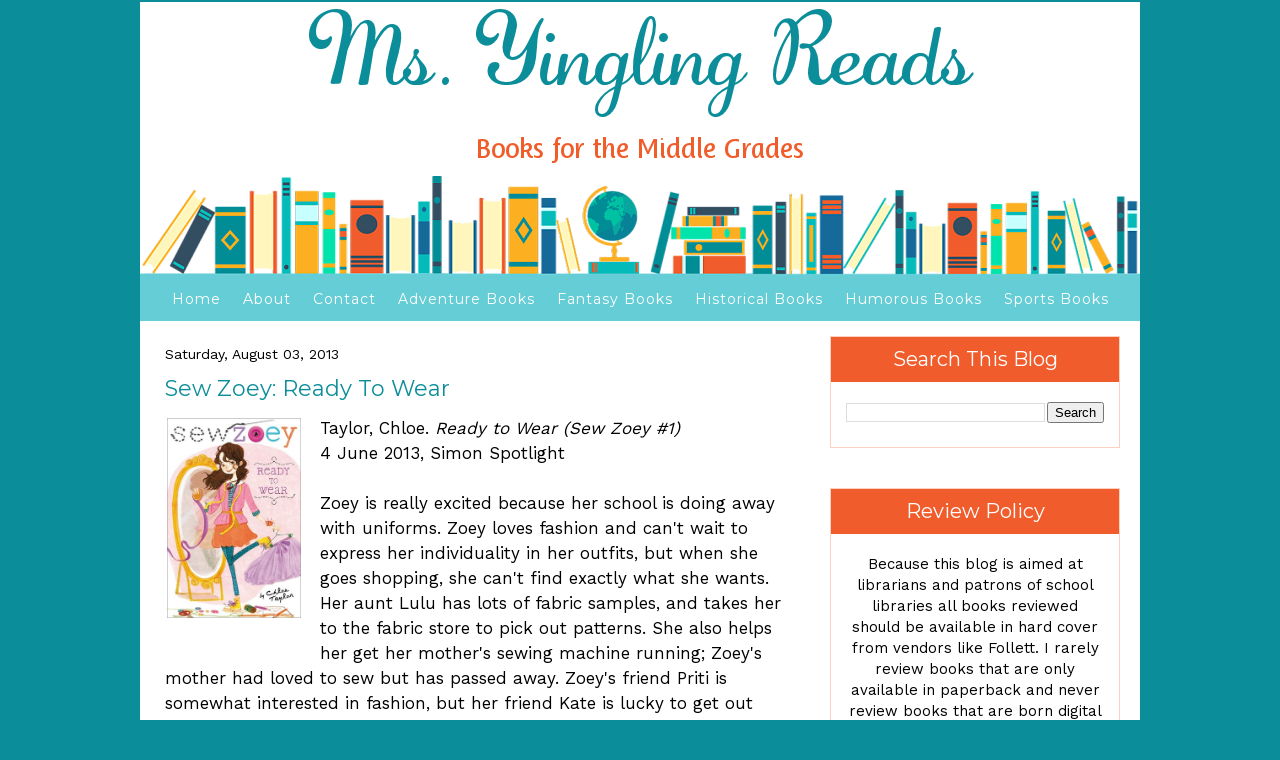

--- FILE ---
content_type: text/javascript; charset=utf-8
request_url: https://www.goodreads.com/review/grid_widget/2636606.To-read%20book%20montage?cover_size=small&hide_link=&hide_title=&num_books=100&order=a&shelf=to-read&sort=date_pub&widget_id=1388749119
body_size: 5511
content:
  var widget_code = '    <h2>\n      <a style=\"text-decoration: none;\" rel=\"nofollow\" href=\"https://www.goodreads.com/review/list/2636606-ms-yingling?shelf=to-read&amp;utm_medium=api&amp;utm_source=grid_widget\">To-read book montage<\/a>\n    <\/h2>\n  <div class=\"gr_grid_container\">\n    <div class=\"gr_grid_book_container\"><a title=\"Ghost of the Harvest\" rel=\"nofollow\" href=\"https://www.goodreads.com/review/show/6781619713?utm_medium=api&amp;utm_source=grid_widget\"><img alt=\"Ghost of the Harvest\" border=\"0\" src=\"https://i.gr-assets.com/images/S/compressed.photo.goodreads.com/books/1718924448l/210563336._SX50_.jpg\" /><\/a><\/div>\n    <div class=\"gr_grid_book_container\"><a title=\"Die Entführung (Bodyguard Reloaded, #1)\" rel=\"nofollow\" href=\"https://www.goodreads.com/review/show/6840583962?utm_medium=api&amp;utm_source=grid_widget\"><img alt=\"Die Entführung\" border=\"0\" src=\"https://i.gr-assets.com/images/S/compressed.photo.goodreads.com/books/1714290015l/201466522._SY75_.jpg\" /><\/a><\/div>\n    <div class=\"gr_grid_book_container\"><a title=\"Girl from the Ashes\" rel=\"nofollow\" href=\"https://www.goodreads.com/review/show/6841691450?utm_medium=api&amp;utm_source=grid_widget\"><img alt=\"Girl from the Ashes\" border=\"0\" src=\"https://i.gr-assets.com/images/S/compressed.photo.goodreads.com/books/1725326737l/216879704._SY75_.jpg\" /><\/a><\/div>\n    <div class=\"gr_grid_book_container\"><a title=\"Finders Keepers (Eek!)\" rel=\"nofollow\" href=\"https://www.goodreads.com/review/show/6971170640?utm_medium=api&amp;utm_source=grid_widget\"><img alt=\"Finders Keepers\" border=\"0\" src=\"https://i.gr-assets.com/images/S/compressed.photo.goodreads.com/books/1729707911l/215057218._SY75_.jpg\" /><\/a><\/div>\n    <div class=\"gr_grid_book_container\"><a title=\"Keynan Masters and the Remixed Monster (Keynan Masters #2)\" rel=\"nofollow\" href=\"https://www.goodreads.com/review/show/7234144696?utm_medium=api&amp;utm_source=grid_widget\"><img alt=\"Keynan Masters and the Remixed Monster\" border=\"0\" src=\"https://i.gr-assets.com/images/S/compressed.photo.goodreads.com/books/1735865884l/213861229._SY75_.jpg\" /><\/a><\/div>\n    <div class=\"gr_grid_book_container\"><a title=\"Roll for Danger: The Cursed Catacombs\" rel=\"nofollow\" href=\"https://www.goodreads.com/review/show/7276952047?utm_medium=api&amp;utm_source=grid_widget\"><img alt=\"Roll for Danger: The Cursed Catacombs\" border=\"0\" src=\"https://i.gr-assets.com/images/S/compressed.photo.goodreads.com/books/1738364699l/220689477._SY75_.jpg\" /><\/a><\/div>\n    <div class=\"gr_grid_book_container\"><a title=\"Bad Boy: A Graphic Memoir\" rel=\"nofollow\" href=\"https://www.goodreads.com/review/show/7551541467?utm_medium=api&amp;utm_source=grid_widget\"><img alt=\"Bad Boy: A Graphic Memoir\" border=\"0\" src=\"https://i.gr-assets.com/images/S/compressed.photo.goodreads.com/books/1740829542l/223097521._SX50_.jpg\" /><\/a><\/div>\n    <div class=\"gr_grid_book_container\"><a title=\"My Name Is Samim\" rel=\"nofollow\" href=\"https://www.goodreads.com/review/show/7556158364?utm_medium=api&amp;utm_source=grid_widget\"><img alt=\"My Name Is Samim\" border=\"0\" src=\"https://i.gr-assets.com/images/S/compressed.photo.goodreads.com/books/1736391518l/223403779._SY75_.jpg\" /><\/a><\/div>\n    <div class=\"gr_grid_book_container\"><a title=\"The Unlikely Tale of Chase and Finnegan\" rel=\"nofollow\" href=\"https://www.goodreads.com/review/show/7574700885?utm_medium=api&amp;utm_source=grid_widget\"><img alt=\"The Unlikely Tale of Chase and Finnegan\" border=\"0\" src=\"https://i.gr-assets.com/images/S/compressed.photo.goodreads.com/books/1747431359l/228020705._SY75_.jpg\" /><\/a><\/div>\n    <div class=\"gr_grid_book_container\"><a title=\"The Eyes, the Fire &amp; the Avalanche Kingdom: The Follow-Up to the Newbery Medal Winner The Eyes &amp; the Impossible\" rel=\"nofollow\" href=\"https://www.goodreads.com/review/show/7584972732?utm_medium=api&amp;utm_source=grid_widget\"><img alt=\"The Eyes, the Fire &amp; the Avalanche Kingdom: The Follow-Up to the Newbery Medal Winner The Eyes &amp; the Impossible\" border=\"0\" src=\"https://i.gr-assets.com/images/S/compressed.photo.goodreads.com/books/1745031021l/229269152._SX50_.jpg\" /><\/a><\/div>\n    <div class=\"gr_grid_book_container\"><a title=\"Asterwood\" rel=\"nofollow\" href=\"https://www.goodreads.com/review/show/7584974575?utm_medium=api&amp;utm_source=grid_widget\"><img alt=\"Asterwood\" border=\"0\" src=\"https://i.gr-assets.com/images/S/compressed.photo.goodreads.com/books/1748022698l/230767334._SY75_.jpg\" /><\/a><\/div>\n    <div class=\"gr_grid_book_container\"><a title=\"Double Crossed: The WWII Spies Who Saved D-Day\" rel=\"nofollow\" href=\"https://www.goodreads.com/review/show/7607471305?utm_medium=api&amp;utm_source=grid_widget\"><img alt=\"Double Crossed: The WWII Spies Who Saved D-Day\" border=\"0\" src=\"https://i.gr-assets.com/images/S/compressed.photo.goodreads.com/books/1747443791l/228342260._SY75_.jpg\" /><\/a><\/div>\n    <div class=\"gr_grid_book_container\"><a title=\"Gone Viral\" rel=\"nofollow\" href=\"https://www.goodreads.com/review/show/7638422552?utm_medium=api&amp;utm_source=grid_widget\"><img alt=\"Gone Viral\" border=\"0\" src=\"https://i.gr-assets.com/images/S/compressed.photo.goodreads.com/books/1749416863l/218432651._SY75_.jpg\" /><\/a><\/div>\n    <div class=\"gr_grid_book_container\"><a title=\"After My Brother Sam (sequel to My Brother Sam Is Dead)\" rel=\"nofollow\" href=\"https://www.goodreads.com/review/show/7668380422?utm_medium=api&amp;utm_source=grid_widget\"><img alt=\"After My Brother Sam\" border=\"0\" src=\"https://i.gr-assets.com/images/S/compressed.photo.goodreads.com/books/1742953647l/216879680._SY75_.jpg\" /><\/a><\/div>\n    <div class=\"gr_grid_book_container\"><a title=\"Breakout\" rel=\"nofollow\" href=\"https://www.goodreads.com/review/show/7680515565?utm_medium=api&amp;utm_source=grid_widget\"><img alt=\"Breakout\" border=\"0\" src=\"https://i.gr-assets.com/images/S/compressed.photo.goodreads.com/books/1730309301l/221032788._SY75_.jpg\" /><\/a><\/div>\n    <div class=\"gr_grid_book_container\"><a title=\"The Queen\'s Granddaughter\" rel=\"nofollow\" href=\"https://www.goodreads.com/review/show/7680518764?utm_medium=api&amp;utm_source=grid_widget\"><img alt=\"The Queen\'s Granddaughter\" border=\"0\" src=\"https://i.gr-assets.com/images/S/compressed.photo.goodreads.com/books/1744242066l/228342342._SY75_.jpg\" /><\/a><\/div>\n    <div class=\"gr_grid_book_container\"><a title=\"The Blue Dress\" rel=\"nofollow\" href=\"https://www.goodreads.com/review/show/7680519595?utm_medium=api&amp;utm_source=grid_widget\"><img alt=\"The Blue Dress\" border=\"0\" src=\"https://i.gr-assets.com/images/S/compressed.photo.goodreads.com/books/1746914982l/228342223._SY75_.jpg\" /><\/a><\/div>\n    <div class=\"gr_grid_book_container\"><a title=\"The Magic of Someday Soon\" rel=\"nofollow\" href=\"https://www.goodreads.com/review/show/7680520319?utm_medium=api&amp;utm_source=grid_widget\"><img alt=\"The Magic of Someday Soon\" border=\"0\" src=\"https://i.gr-assets.com/images/S/compressed.photo.goodreads.com/books/1746501678l/228342371._SY75_.jpg\" /><\/a><\/div>\n    <div class=\"gr_grid_book_container\"><a title=\"The Greenies (The Greenies #1)\" rel=\"nofollow\" href=\"https://www.goodreads.com/review/show/7680528810?utm_medium=api&amp;utm_source=grid_widget\"><img alt=\"The Greenies\" border=\"0\" src=\"https://i.gr-assets.com/images/S/compressed.photo.goodreads.com/books/1749600082l/228342235._SX50_.jpg\" /><\/a><\/div>\n    <div class=\"gr_grid_book_container\"><a title=\"Here Lies a Ghost\" rel=\"nofollow\" href=\"https://www.goodreads.com/review/show/7684766897?utm_medium=api&amp;utm_source=grid_widget\"><img alt=\"Here Lies a Ghost\" border=\"0\" src=\"https://i.gr-assets.com/images/S/compressed.photo.goodreads.com/books/1749863753l/230612445._SY75_.jpg\" /><\/a><\/div>\n    <div class=\"gr_grid_book_container\"><a title=\"Still Alive (Kidnapped From Ukraine #3)\" rel=\"nofollow\" href=\"https://www.goodreads.com/review/show/7692479548?utm_medium=api&amp;utm_source=grid_widget\"><img alt=\"Still Alive\" border=\"0\" src=\"https://i.gr-assets.com/images/S/compressed.photo.goodreads.com/books/1747416028l/230612603._SX50_.jpg\" /><\/a><\/div>\n    <div class=\"gr_grid_book_container\"><a title=\"Fun in the Sun (Spotlight Sprinkles)\" rel=\"nofollow\" href=\"https://www.goodreads.com/review/show/7696657553?utm_medium=api&amp;utm_source=grid_widget\"><img alt=\"Fun in the Sun\" border=\"0\" src=\"https://i.gr-assets.com/images/S/compressed.photo.goodreads.com/books/1749393999l/235992394._SX50_.jpg\" /><\/a><\/div>\n    <div class=\"gr_grid_book_container\"><a title=\"Cupcakes &amp; Camp (Mia in the Middle #1)\" rel=\"nofollow\" href=\"https://www.goodreads.com/review/show/7713996141?utm_medium=api&amp;utm_source=grid_widget\"><img alt=\"Cupcakes &amp; Camp\" border=\"0\" src=\"https://i.gr-assets.com/images/S/compressed.photo.goodreads.com/books/1749393973l/235992029._SX50_.jpg\" /><\/a><\/div>\n    <div class=\"gr_grid_book_container\"><a title=\"When Tomorrow Burns\" rel=\"nofollow\" href=\"https://www.goodreads.com/review/show/7714033593?utm_medium=api&amp;utm_source=grid_widget\"><img alt=\"When Tomorrow Burns\" border=\"0\" src=\"https://i.gr-assets.com/images/S/compressed.photo.goodreads.com/books/1749523622l/235699993._SY75_.jpg\" /><\/a><\/div>\n    <div class=\"gr_grid_book_container\"><a title=\"No Way Never Sisters\" rel=\"nofollow\" href=\"https://www.goodreads.com/review/show/7724109164?utm_medium=api&amp;utm_source=grid_widget\"><img alt=\"No Way Never Sisters\" border=\"0\" src=\"https://i.gr-assets.com/images/S/compressed.photo.goodreads.com/books/1749400629l/235993059._SX50_.jpg\" /><\/a><\/div>\n    <div class=\"gr_grid_book_container\"><a title=\"Queso, Just in Time\" rel=\"nofollow\" href=\"https://www.goodreads.com/review/show/7729489424?utm_medium=api&amp;utm_source=grid_widget\"><img alt=\"Queso, Just in Time\" border=\"0\" src=\"https://i.gr-assets.com/images/S/compressed.photo.goodreads.com/books/1749724153l/236081897._SY75_.jpg\" /><\/a><\/div>\n    <div class=\"gr_grid_book_container\"><a title=\"Running My Own Race\" rel=\"nofollow\" href=\"https://www.goodreads.com/review/show/7732484700?utm_medium=api&amp;utm_source=grid_widget\"><img alt=\"Running My Own Race\" border=\"0\" src=\"https://i.gr-assets.com/images/S/compressed.photo.goodreads.com/books/1744731576l/231427403._SY75_.jpg\" /><\/a><\/div>\n    <div class=\"gr_grid_book_container\"><a title=\"Nell O\'Dell Hates Quests\" rel=\"nofollow\" href=\"https://www.goodreads.com/review/show/7737823440?utm_medium=api&amp;utm_source=grid_widget\"><img alt=\"Nell O\'Dell Hates Quests\" border=\"0\" src=\"https://i.gr-assets.com/images/S/compressed.photo.goodreads.com/books/1751989665l/238226636._SX50_.jpg\" /><\/a><\/div>\n    <div class=\"gr_grid_book_container\"><a title=\"Auntie Q\'s Golden Claws Nail Salon\" rel=\"nofollow\" href=\"https://www.goodreads.com/review/show/7737854243?utm_medium=api&amp;utm_source=grid_widget\"><img alt=\"Auntie Q\'s Golden Claws Nail Salon\" border=\"0\" src=\"https://i.gr-assets.com/images/S/compressed.photo.goodreads.com/books/1751021153l/228342338._SY75_.jpg\" /><\/a><\/div>\n    <div class=\"gr_grid_book_container\"><a title=\"Kid X (Boy 2.0 #2)\" rel=\"nofollow\" href=\"https://www.goodreads.com/review/show/7737854496?utm_medium=api&amp;utm_source=grid_widget\"><img alt=\"Kid X\" border=\"0\" src=\"https://i.gr-assets.com/images/S/compressed.photo.goodreads.com/books/1750283398l/235629892._SY75_.jpg\" /><\/a><\/div>\n    <div class=\"gr_grid_book_container\"><a title=\"Time for a Change (The Rhythm of Time #2)\" rel=\"nofollow\" href=\"https://www.goodreads.com/review/show/7737854574?utm_medium=api&amp;utm_source=grid_widget\"><img alt=\"Time for a Change\" border=\"0\" src=\"https://i.gr-assets.com/images/S/compressed.photo.goodreads.com/books/1747801070l/229244252._SX50_.jpg\" /><\/a><\/div>\n    <div class=\"gr_grid_book_container\"><a title=\"Crow\'s Revenge (Storm Singer #2)\" rel=\"nofollow\" href=\"https://www.goodreads.com/review/show/7737854792?utm_medium=api&amp;utm_source=grid_widget\"><img alt=\"Crow\'s Revenge\" border=\"0\" src=\"https://i.gr-assets.com/images/S/compressed.photo.goodreads.com/books/1749394025l/235992053._SY75_.jpg\" /><\/a><\/div>\n    <div class=\"gr_grid_book_container\"><a title=\"The Case of the Scarlet Snakebite\" rel=\"nofollow\" href=\"https://www.goodreads.com/review/show/7737854875?utm_medium=api&amp;utm_source=grid_widget\"><img alt=\"The Case of the Scarlet Snakebite\" border=\"0\" src=\"https://i.gr-assets.com/images/S/compressed.photo.goodreads.com/books/1749521972l/234943562._SY75_.jpg\" /><\/a><\/div>\n    <div class=\"gr_grid_book_container\"><a title=\"Glory Be\" rel=\"nofollow\" href=\"https://www.goodreads.com/review/show/7737855043?utm_medium=api&amp;utm_source=grid_widget\"><img alt=\"Glory Be\" border=\"0\" src=\"https://i.gr-assets.com/images/S/compressed.photo.goodreads.com/books/1749400629l/235992245._SY75_.jpg\" /><\/a><\/div>\n    <div class=\"gr_grid_book_container\"><a title=\"Landslide\" rel=\"nofollow\" href=\"https://www.goodreads.com/review/show/7737855367?utm_medium=api&amp;utm_source=grid_widget\"><img alt=\"Landslide\" border=\"0\" src=\"https://i.gr-assets.com/images/S/compressed.photo.goodreads.com/books/1749613438l/236116709._SY75_.jpg\" /><\/a><\/div>\n    <div class=\"gr_grid_book_container\"><a title=\"Olivia Gray Will Not Fade Away\" rel=\"nofollow\" href=\"https://www.goodreads.com/review/show/7737855774?utm_medium=api&amp;utm_source=grid_widget\"><img alt=\"Olivia Gray Will Not Fade Away\" border=\"0\" src=\"https://i.gr-assets.com/images/S/compressed.photo.goodreads.com/books/1749400629l/235992478._SY75_.jpg\" /><\/a><\/div>\n    <div class=\"gr_grid_book_container\"><a title=\"Reach\" rel=\"nofollow\" href=\"https://www.goodreads.com/review/show/7737856083?utm_medium=api&amp;utm_source=grid_widget\"><img alt=\"Reach\" border=\"0\" src=\"https://i.gr-assets.com/images/S/compressed.photo.goodreads.com/books/1746764146l/232206219._SY75_.jpg\" /><\/a><\/div>\n    <div class=\"gr_grid_book_container\"><a title=\"Small Wonder\" rel=\"nofollow\" href=\"https://www.goodreads.com/review/show/7737856133?utm_medium=api&amp;utm_source=grid_widget\"><img alt=\"Small Wonder\" border=\"0\" src=\"https://i.gr-assets.com/images/S/compressed.photo.goodreads.com/books/1749006811l/235697470._SY75_.jpg\" /><\/a><\/div>\n    <div class=\"gr_grid_book_container\"><a title=\"Transylvania County\" rel=\"nofollow\" href=\"https://www.goodreads.com/review/show/7737856186?utm_medium=api&amp;utm_source=grid_widget\"><img alt=\"Transylvania County\" border=\"0\" src=\"https://i.gr-assets.com/images/S/compressed.photo.goodreads.com/books/1751312285l/237615286._SY75_.jpg\" /><\/a><\/div>\n    <div class=\"gr_grid_book_container\"><a title=\"Dog Man: Big Jim Believes: A Graphic Novel (Dog Man #14): From the Creator of Captain Underpants\" rel=\"nofollow\" href=\"https://www.goodreads.com/review/show/7737946038?utm_medium=api&amp;utm_source=grid_widget\"><img alt=\"Dog Man: Big Jim Believes: A Graphic Novel (Dog Man #14): From the Creator of Captain Underpants\" border=\"0\" src=\"https://i.gr-assets.com/images/S/compressed.photo.goodreads.com/books/1746798379l/233502712._SX50_.jpg\" /><\/a><\/div>\n    <div class=\"gr_grid_book_container\"><a title=\"A Secret Escape (The Liars Society #3)\" rel=\"nofollow\" href=\"https://www.goodreads.com/review/show/7764850945?utm_medium=api&amp;utm_source=grid_widget\"><img alt=\"A Secret Escape\" border=\"0\" src=\"https://i.gr-assets.com/images/S/compressed.photo.goodreads.com/books/1746874123l/230612578._SY75_.jpg\" /><\/a><\/div>\n    <div class=\"gr_grid_book_container\"><a title=\"Sashimi (Sashimi, 1)\" rel=\"nofollow\" href=\"https://www.goodreads.com/review/show/7768525490?utm_medium=api&amp;utm_source=grid_widget\"><img alt=\"Sashimi\" border=\"0\" src=\"https://i.gr-assets.com/images/S/compressed.photo.goodreads.com/books/1746672784l/228342215._SY75_.jpg\" /><\/a><\/div>\n    <div class=\"gr_grid_book_container\"><a title=\"The Academy II: The Journey Continues\" rel=\"nofollow\" href=\"https://www.goodreads.com/review/show/7768728253?utm_medium=api&amp;utm_source=grid_widget\"><img alt=\"The Academy II: The Journey Continues\" border=\"0\" src=\"https://i.gr-assets.com/images/S/compressed.photo.goodreads.com/books/1752497514l/238741589._SY75_.jpg\" /><\/a><\/div>\n    <div class=\"gr_grid_book_container\"><a title=\"Wild Mountain Ivy\" rel=\"nofollow\" href=\"https://www.goodreads.com/review/show/7780050258?utm_medium=api&amp;utm_source=grid_widget\"><img alt=\"Wild Mountain Ivy\" border=\"0\" src=\"https://i.gr-assets.com/images/S/compressed.photo.goodreads.com/books/1756421930l/236003429._SX50_.jpg\" /><\/a><\/div>\n    <div class=\"gr_grid_book_container\"><a title=\"Wilderness Hacks\" rel=\"nofollow\" href=\"https://www.goodreads.com/review/show/7789262506?utm_medium=api&amp;utm_source=grid_widget\"><img alt=\"Wilderness Hacks\" border=\"0\" src=\"https://i.gr-assets.com/images/S/compressed.photo.goodreads.com/books/1751337792l/237693041._SY75_.jpg\" /><\/a><\/div>\n    <div class=\"gr_grid_book_container\"><a title=\"Mystery on Macaw Mountain\" rel=\"nofollow\" href=\"https://www.goodreads.com/review/show/7789265515?utm_medium=api&amp;utm_source=grid_widget\"><img alt=\"Mystery on Macaw Mountain\" border=\"0\" src=\"https://i.gr-assets.com/images/S/compressed.photo.goodreads.com/books/1749611782l/236115754._SY75_.jpg\" /><\/a><\/div>\n    <div class=\"gr_grid_book_container\"><a title=\"Grandpere\'s Ghost Swamp\" rel=\"nofollow\" href=\"https://www.goodreads.com/review/show/7789268006?utm_medium=api&amp;utm_source=grid_widget\"><img alt=\"Grandpere\'s Ghost Swamp\" border=\"0\" src=\"https://i.gr-assets.com/images/S/compressed.photo.goodreads.com/books/1750857633l/237101905._SY75_.jpg\" /><\/a><\/div>\n    <div class=\"gr_grid_book_container\"><a title=\"Good Guys and Bad Guys\" rel=\"nofollow\" href=\"https://www.goodreads.com/review/show/7789268526?utm_medium=api&amp;utm_source=grid_widget\"><img alt=\"Good Guys and Bad Guys\" border=\"0\" src=\"https://i.gr-assets.com/images/S/compressed.photo.goodreads.com/books/1754003401l/238175434._SY75_.jpg\" /><\/a><\/div>\n    <div class=\"gr_grid_book_container\"><a title=\"Forbidden Mountain (Guardians)\" rel=\"nofollow\" href=\"https://www.goodreads.com/review/show/7791344148?utm_medium=api&amp;utm_source=grid_widget\"><img alt=\"Forbidden Mountain\" border=\"0\" src=\"https://i.gr-assets.com/images/S/compressed.photo.goodreads.com/books/1753498033l/238226974._SY75_.jpg\" /><\/a><\/div>\n    <div class=\"gr_grid_book_container\"><a title=\"Where Ella Went: A Novel\" rel=\"nofollow\" href=\"https://www.goodreads.com/review/show/7821203073?utm_medium=api&amp;utm_source=grid_widget\"><img alt=\"Where Ella Went: A Novel\" border=\"0\" src=\"https://i.gr-assets.com/images/S/compressed.photo.goodreads.com/books/1754702532l/239923274._SX50_.jpg\" /><\/a><\/div>\n    <div class=\"gr_grid_book_container\"><a title=\"Roohi and Nate Are Not on the Same Page: A Novel\" rel=\"nofollow\" href=\"https://www.goodreads.com/review/show/7823802784?utm_medium=api&amp;utm_source=grid_widget\"><img alt=\"Roohi and Nate Are Not on the Same Page: A Novel\" border=\"0\" src=\"https://i.gr-assets.com/images/S/compressed.photo.goodreads.com/books/1754702530l/239923244._SX50_.jpg\" /><\/a><\/div>\n    <div class=\"gr_grid_book_container\"><a title=\"Making the Best of What\'s Left: When We\'re Too Old to Get the Chairs Reupholstered\" rel=\"nofollow\" href=\"https://www.goodreads.com/review/show/7837002485?utm_medium=api&amp;utm_source=grid_widget\"><img alt=\"Making the Best of What\'s Left: When We\'re Too Old to Get the Chairs Reupholstered\" border=\"0\" src=\"https://i.gr-assets.com/images/S/compressed.photo.goodreads.com/books/1719020959l/214152239._SX50_.jpg\" /><\/a><\/div>\n    <div class=\"gr_grid_book_container\"><a title=\"Sleepless\" rel=\"nofollow\" href=\"https://www.goodreads.com/review/show/7863576149?utm_medium=api&amp;utm_source=grid_widget\"><img alt=\"Sleepless\" border=\"0\" src=\"https://i.gr-assets.com/images/S/compressed.photo.goodreads.com/books/1757125767l/239320031._SY75_.jpg\" /><\/a><\/div>\n    <div class=\"gr_grid_book_container\"><a title=\"Baseball\'s Shining Season: America\'s Pastime on the Brink of War\" rel=\"nofollow\" href=\"https://www.goodreads.com/review/show/7866273251?utm_medium=api&amp;utm_source=grid_widget\"><img alt=\"Baseball\'s Shining Season: America\'s Pastime on the Brink of War\" border=\"0\" src=\"https://i.gr-assets.com/images/S/compressed.photo.goodreads.com/books/1747776248l/58484071._SX50_.jpg\" /><\/a><\/div>\n    <div class=\"gr_grid_book_container\"><a title=\"Ape Escape (FunJungle #10)\" rel=\"nofollow\" href=\"https://www.goodreads.com/review/show/7883975816?utm_medium=api&amp;utm_source=grid_widget\"><img alt=\"Ape Escape\" border=\"0\" src=\"https://i.gr-assets.com/images/S/compressed.photo.goodreads.com/books/1752869620l/236865818._SY75_.jpg\" /><\/a><\/div>\n    <div class=\"gr_grid_book_container\"><a title=\"Dante N. Ferno Is NOT a Loser\" rel=\"nofollow\" href=\"https://www.goodreads.com/review/show/7883976418?utm_medium=api&amp;utm_source=grid_widget\"><img alt=\"Dante N. Ferno Is NOT a Loser\" border=\"0\" src=\"https://i.gr-assets.com/images/S/compressed.photo.goodreads.com/books/1746996026l/230790863._SY75_.jpg\" /><\/a><\/div>\n    <div class=\"gr_grid_book_container\"><a title=\"The Delta Codex\" rel=\"nofollow\" href=\"https://www.goodreads.com/review/show/7883976680?utm_medium=api&amp;utm_source=grid_widget\"><img alt=\"The Delta Codex\" border=\"0\" src=\"https://i.gr-assets.com/images/S/compressed.photo.goodreads.com/books/1749399734l/235992136._SY75_.jpg\" /><\/a><\/div>\n    <div class=\"gr_grid_book_container\"><a title=\"Europa (City Spies #7)\" rel=\"nofollow\" href=\"https://www.goodreads.com/review/show/7883976769?utm_medium=api&amp;utm_source=grid_widget\"><img alt=\"Europa\" border=\"0\" src=\"https://i.gr-assets.com/images/S/compressed.photo.goodreads.com/books/1749400653l/235992191._SY75_.jpg\" /><\/a><\/div>\n    <div class=\"gr_grid_book_container\"><a title=\"The Ginghams\" rel=\"nofollow\" href=\"https://www.goodreads.com/review/show/7883976978?utm_medium=api&amp;utm_source=grid_widget\"><img alt=\"The Ginghams\" border=\"0\" src=\"https://i.gr-assets.com/images/S/compressed.photo.goodreads.com/books/1754875290l/237615245._SY75_.jpg\" /><\/a><\/div>\n    <div class=\"gr_grid_book_container\"><a title=\"Our Fair Share\" rel=\"nofollow\" href=\"https://www.goodreads.com/review/show/7883977793?utm_medium=api&amp;utm_source=grid_widget\"><img alt=\"Our Fair Share\" border=\"0\" src=\"https://i.gr-assets.com/images/S/compressed.photo.goodreads.com/books/1754012151l/237615340._SY75_.jpg\" /><\/a><\/div>\n    <div class=\"gr_grid_book_container\"><a title=\"Shook\" rel=\"nofollow\" href=\"https://www.goodreads.com/review/show/7883977965?utm_medium=api&amp;utm_source=grid_widget\"><img alt=\"Shook\" border=\"0\" src=\"https://i.gr-assets.com/images/S/compressed.photo.goodreads.com/books/1751312309l/237615323._SY75_.jpg\" /><\/a><\/div>\n    <div class=\"gr_grid_book_container\"><a title=\"Tested\" rel=\"nofollow\" href=\"https://www.goodreads.com/review/show/7883979523?utm_medium=api&amp;utm_source=grid_widget\"><img alt=\"Tested\" border=\"0\" src=\"https://i.gr-assets.com/images/S/compressed.photo.goodreads.com/books/1749393975l/235992203._SY75_.jpg\" /><\/a><\/div>\n    <div class=\"gr_grid_book_container\"><a title=\"Mixed Feelings: A Graphic Novel\" rel=\"nofollow\" href=\"https://www.goodreads.com/review/show/7897023404?utm_medium=api&amp;utm_source=grid_widget\"><img alt=\"Mixed Feelings: A Graphic Novel\" border=\"0\" src=\"https://i.gr-assets.com/images/S/compressed.photo.goodreads.com/books/1756257189l/230612859._SX50_.jpg\" /><\/a><\/div>\n    <div class=\"gr_grid_book_container\"><a title=\"Confessions of a Mango\" rel=\"nofollow\" href=\"https://www.goodreads.com/review/show/7898645588?utm_medium=api&amp;utm_source=grid_widget\"><img alt=\"Confessions of a Mango\" border=\"0\" src=\"https://i.gr-assets.com/images/S/compressed.photo.goodreads.com/books/1754476184l/239737537._SX50_.jpg\" /><\/a><\/div>\n    <div class=\"gr_grid_book_container\"><a title=\"Olive Oakes and the Haunted Carousel\" rel=\"nofollow\" href=\"https://www.goodreads.com/review/show/7901503532?utm_medium=api&amp;utm_source=grid_widget\"><img alt=\"Olive Oakes and the Haunted Carousel\" border=\"0\" src=\"https://i.gr-assets.com/images/S/compressed.photo.goodreads.com/books/1749097960l/231387312._SY75_.jpg\" /><\/a><\/div>\n    <div class=\"gr_grid_book_container\"><a title=\"Love Potion Commotion (Magical Morrisons)\" rel=\"nofollow\" href=\"https://www.goodreads.com/review/show/7909278106?utm_medium=api&amp;utm_source=grid_widget\"><img alt=\"Love Potion Commotion\" border=\"0\" src=\"https://i.gr-assets.com/images/S/compressed.photo.goodreads.com/books/1753862166l/237370810._SX50_.jpg\" /><\/a><\/div>\n    <div class=\"gr_grid_book_container\"><a title=\"The Ghost in Cabin 13 #1: A Graphic Novel\" rel=\"nofollow\" href=\"https://www.goodreads.com/review/show/7909278888?utm_medium=api&amp;utm_source=grid_widget\"><img alt=\"The Ghost in Cabin 13 #1: A Graphic Novel\" border=\"0\" src=\"https://i.gr-assets.com/images/S/compressed.photo.goodreads.com/books/1753152617l/239152350._SX50_.jpg\" /><\/a><\/div>\n    <div class=\"gr_grid_book_container\"><a title=\"Fast Break\" rel=\"nofollow\" href=\"https://www.goodreads.com/review/show/7909279604?utm_medium=api&amp;utm_source=grid_widget\"><img alt=\"Fast Break\" border=\"0\" src=\"https://i.gr-assets.com/images/S/compressed.photo.goodreads.com/books/1754473239l/239790705._SY75_.jpg\" /><\/a><\/div>\n    <div class=\"gr_grid_book_container\"><a title=\"Red River Rose\" rel=\"nofollow\" href=\"https://www.goodreads.com/review/show/7909281261?utm_medium=api&amp;utm_source=grid_widget\"><img alt=\"Red River Rose\" border=\"0\" src=\"https://i.gr-assets.com/images/S/compressed.photo.goodreads.com/books/1757065138l/231387283._SY75_.jpg\" /><\/a><\/div>\n    <div class=\"gr_grid_book_container\"><a title=\"Oh Brother: (A Graphic Memoir)\" rel=\"nofollow\" href=\"https://www.goodreads.com/review/show/7909317753?utm_medium=api&amp;utm_source=grid_widget\"><img alt=\"Oh Brother:\" border=\"0\" src=\"https://i.gr-assets.com/images/S/compressed.photo.goodreads.com/books/1749521977l/234530960._SX50_.jpg\" /><\/a><\/div>\n    <div class=\"gr_grid_book_container\"><a title=\"We Are Never Getting Together\" rel=\"nofollow\" href=\"https://www.goodreads.com/review/show/7910265977?utm_medium=api&amp;utm_source=grid_widget\"><img alt=\"We Are Never Getting Together\" border=\"0\" src=\"https://i.gr-assets.com/images/S/compressed.photo.goodreads.com/books/1760024299l/239054571._SX50_.jpg\" /><\/a><\/div>\n    <div class=\"gr_grid_book_container\"><a title=\"Birdy\" rel=\"nofollow\" href=\"https://www.goodreads.com/review/show/7912356291?utm_medium=api&amp;utm_source=grid_widget\"><img alt=\"Birdy\" border=\"0\" src=\"https://i.gr-assets.com/images/S/compressed.photo.goodreads.com/books/1749105972l/235660634._SY75_.jpg\" /><\/a><\/div>\n    <div class=\"gr_grid_book_container\"><a title=\"The Curse Breaker (Isle of Ever, #2)\" rel=\"nofollow\" href=\"https://www.goodreads.com/review/show/7915439227?utm_medium=api&amp;utm_source=grid_widget\"><img alt=\"The Curse Breaker\" border=\"0\" src=\"https://i.gr-assets.com/images/S/compressed.photo.goodreads.com/books/1749769094l/234995304._SY75_.jpg\" /><\/a><\/div>\n    <div class=\"gr_grid_book_container\"><a title=\"Exposures: A Story About Life with OCD and the Power of Facing Your Fears\" rel=\"nofollow\" href=\"https://www.goodreads.com/review/show/7921989973?utm_medium=api&amp;utm_source=grid_widget\"><img alt=\"Exposures: A Story About Life with OCD and the Power of Facing Your Fears\" border=\"0\" src=\"https://i.gr-assets.com/images/S/compressed.photo.goodreads.com/books/1757214949l/237615250._SX50_.jpg\" /><\/a><\/div>\n    <div class=\"gr_grid_book_container\"><a title=\"Where There Be Spies (The Outersphere Series, 2)\" rel=\"nofollow\" href=\"https://www.goodreads.com/review/show/7922596778?utm_medium=api&amp;utm_source=grid_widget\"><img alt=\"Where There Be Spies\" border=\"0\" src=\"https://i.gr-assets.com/images/S/compressed.photo.goodreads.com/books/1758772671l/237615216._SY75_.jpg\" /><\/a><\/div>\n    <div class=\"gr_grid_book_container\"><a title=\"The Invisibles\" rel=\"nofollow\" href=\"https://www.goodreads.com/review/show/7922601051?utm_medium=api&amp;utm_source=grid_widget\"><img alt=\"The Invisibles\" border=\"0\" src=\"https://i.gr-assets.com/images/S/compressed.photo.goodreads.com/books/1757625419l/237615339._SY75_.jpg\" /><\/a><\/div>\n    <div class=\"gr_grid_book_container\"><a title=\"The Edge of Forever\" rel=\"nofollow\" href=\"https://www.goodreads.com/review/show/7922604596?utm_medium=api&amp;utm_source=grid_widget\"><img alt=\"The Edge of Forever\" border=\"0\" src=\"https://i.gr-assets.com/images/S/compressed.photo.goodreads.com/books/1757088337l/237615302._SY75_.jpg\" /><\/a><\/div>\n    <div class=\"gr_grid_book_container\"><a title=\"Spindlewood\" rel=\"nofollow\" href=\"https://www.goodreads.com/review/show/7922661406?utm_medium=api&amp;utm_source=grid_widget\"><img alt=\"Spindlewood\" border=\"0\" src=\"https://i.gr-assets.com/images/S/compressed.photo.goodreads.com/books/1744343389l/230425848._SY75_.jpg\" /><\/a><\/div>\n    <div class=\"gr_grid_book_container\"><a title=\"The Mystery of the Stolen World Cup Trophy\" rel=\"nofollow\" href=\"https://www.goodreads.com/review/show/7922666611?utm_medium=api&amp;utm_source=grid_widget\"><img alt=\"The Mystery of the Stolen World Cup Trophy\" border=\"0\" src=\"https://i.gr-assets.com/images/S/compressed.photo.goodreads.com/books/1759982214l/237615237._SY75_.jpg\" /><\/a><\/div>\n    <div class=\"gr_grid_book_container\"><a title=\"Deep Secrets (A Titanic Novel)\" rel=\"nofollow\" href=\"https://www.goodreads.com/review/show/7922668452?utm_medium=api&amp;utm_source=grid_widget\"><img alt=\"Deep Secrets\" border=\"0\" src=\"https://i.gr-assets.com/images/S/compressed.photo.goodreads.com/books/1758459800l/230612496._SY75_.jpg\" /><\/a><\/div>\n    <div class=\"gr_grid_book_container\"><a title=\"Strays\" rel=\"nofollow\" href=\"https://www.goodreads.com/review/show/7929302326?utm_medium=api&amp;utm_source=grid_widget\"><img alt=\"Strays\" border=\"0\" src=\"https://i.gr-assets.com/images/S/compressed.photo.goodreads.com/books/1759329241l/237615313._SY75_.jpg\" /><\/a><\/div>\n    <div class=\"gr_grid_book_container\"><a title=\"How the Ghost Army Hoodwinked Hitler: The Story of American Artistry and Deception in World War II\" rel=\"nofollow\" href=\"https://www.goodreads.com/review/show/7943525670?utm_medium=api&amp;utm_source=grid_widget\"><img alt=\"How the Ghost Army Hoodwinked Hitler: The Story of American Artistry and Deception in World War II\" border=\"0\" src=\"https://i.gr-assets.com/images/S/compressed.photo.goodreads.com/books/1746946957l/222928948._SX50_.jpg\" /><\/a><\/div>\n    <div class=\"gr_grid_book_container\"><a title=\"Tea Is Love\" rel=\"nofollow\" href=\"https://www.goodreads.com/review/show/7956199354?utm_medium=api&amp;utm_source=grid_widget\"><img alt=\"Tea Is Love\" border=\"0\" src=\"https://i.gr-assets.com/images/S/compressed.photo.goodreads.com/books/1747751031l/224082702._SX50_.jpg\" /><\/a><\/div>\n    <div class=\"gr_grid_book_container\"><a title=\"Calliope Callisto Clark and the Search for Wisdom\" rel=\"nofollow\" href=\"https://www.goodreads.com/review/show/7956927554?utm_medium=api&amp;utm_source=grid_widget\"><img alt=\"Calliope Callisto Clark and the Search for Wisdom\" border=\"0\" src=\"https://i.gr-assets.com/images/S/compressed.photo.goodreads.com/books/1756350777l/236117082._SY75_.jpg\" /><\/a><\/div>\n    <div class=\"gr_grid_book_container\"><a title=\"Fruitcake: A Graphic Novel (Four Eyes, #3)\" rel=\"nofollow\" href=\"https://www.goodreads.com/review/show/7956929208?utm_medium=api&amp;utm_source=grid_widget\"><img alt=\"Fruitcake: A Graphic Novel\" border=\"0\" src=\"https://i.gr-assets.com/images/S/compressed.photo.goodreads.com/books/1759252340l/230612452._SX50_.jpg\" /><\/a><\/div>\n    <div class=\"gr_grid_book_container\"><a title=\"Pet Placement Society\" rel=\"nofollow\" href=\"https://www.goodreads.com/review/show/7956937328?utm_medium=api&amp;utm_source=grid_widget\"><img alt=\"Pet Placement Society\" border=\"0\" src=\"https://i.gr-assets.com/images/S/compressed.photo.goodreads.com/books/1751336786l/237693581._SY75_.jpg\" /><\/a><\/div>\n    <div class=\"gr_grid_book_container\"><a title=\"Splinter &amp; Ash #2: City of Secrets\" rel=\"nofollow\" href=\"https://www.goodreads.com/review/show/7963152874?utm_medium=api&amp;utm_source=grid_widget\"><img alt=\"Splinter &amp; Ash #2: City of Secrets\" border=\"0\" src=\"https://i.gr-assets.com/images/S/compressed.photo.goodreads.com/books/1754489038l/222399106._SY75_.jpg\" /><\/a><\/div>\n    <div class=\"gr_grid_book_container\"><a title=\"The Spider Strikes (The Web of the Spider #3)\" rel=\"nofollow\" href=\"https://www.goodreads.com/review/show/7964526886?utm_medium=api&amp;utm_source=grid_widget\"><img alt=\"The Spider Strikes\" border=\"0\" src=\"https://i.gr-assets.com/images/S/compressed.photo.goodreads.com/books/1749534332l/236047888._SX50_.jpg\" /><\/a><\/div>\n    <div class=\"gr_grid_book_container\"><a title=\"Roar\" rel=\"nofollow\" href=\"https://www.goodreads.com/review/show/7989886274?utm_medium=api&amp;utm_source=grid_widget\"><img alt=\"Roar\" border=\"0\" src=\"https://i.gr-assets.com/images/S/compressed.photo.goodreads.com/books/1755876504l/240336823._SY75_.jpg\" /><\/a><\/div>\n    <div class=\"gr_grid_book_container\"><a title=\"Level Up\" rel=\"nofollow\" href=\"https://www.goodreads.com/review/show/7999264091?utm_medium=api&amp;utm_source=grid_widget\"><img alt=\"Level Up\" border=\"0\" src=\"https://i.gr-assets.com/images/S/compressed.photo.goodreads.com/books/1756585971l/230612468._SY75_.jpg\" /><\/a><\/div>\n    <div class=\"gr_grid_book_container\"><a title=\"Sneaks\" rel=\"nofollow\" href=\"https://www.goodreads.com/review/show/7999267905?utm_medium=api&amp;utm_source=grid_widget\"><img alt=\"Sneaks\" border=\"0\" src=\"https://i.gr-assets.com/images/S/compressed.photo.goodreads.com/books/1759901203l/242516427._SY75_.jpg\" /><\/a><\/div>\n    <div class=\"gr_grid_book_container\"><a title=\"My Tokyo Summer: A Graphic Novel\" rel=\"nofollow\" href=\"https://www.goodreads.com/review/show/7999268346?utm_medium=api&amp;utm_source=grid_widget\"><img alt=\"My Tokyo Summer: A Graphic Novel\" border=\"0\" src=\"https://i.gr-assets.com/images/S/compressed.photo.goodreads.com/books/1760538069l/239320079._SX50_.jpg\" /><\/a><\/div>\n    <div class=\"gr_grid_book_container\"><a title=\"Eleven Kinds of Blue\" rel=\"nofollow\" href=\"https://www.goodreads.com/review/show/7999268980?utm_medium=api&amp;utm_source=grid_widget\"><img alt=\"Eleven Kinds of Blue\" border=\"0\" src=\"https://i.gr-assets.com/images/S/compressed.photo.goodreads.com/books/1760009642l/242513575._SY75_.jpg\" /><\/a><\/div>\n    <div class=\"gr_grid_book_container\"><a title=\"The Island at the Edge of Night\" rel=\"nofollow\" href=\"https://www.goodreads.com/review/show/7999269889?utm_medium=api&amp;utm_source=grid_widget\"><img alt=\"The Island at the Edge of Night\" border=\"0\" src=\"https://i.gr-assets.com/images/S/compressed.photo.goodreads.com/books/1760699549l/239320065._SY75_.jpg\" /><\/a><\/div>\n    <div class=\"gr_grid_book_container\"><a title=\"Midsummer Sisters (A Graphic Novel)\" rel=\"nofollow\" href=\"https://www.goodreads.com/review/show/7999272192?utm_medium=api&amp;utm_source=grid_widget\"><img alt=\"Midsummer Sisters\" border=\"0\" src=\"https://i.gr-assets.com/images/S/compressed.photo.goodreads.com/books/1758687405l/239320015._SX50_.jpg\" /><\/a><\/div>\n    <div class=\"gr_grid_book_container\"><a title=\"My Roman Summer\" rel=\"nofollow\" href=\"https://www.goodreads.com/review/show/7999272818?utm_medium=api&amp;utm_source=grid_widget\"><img alt=\"My Roman Summer\" border=\"0\" src=\"https://i.gr-assets.com/images/S/compressed.photo.goodreads.com/books/1760699618l/239319999._SY75_.jpg\" /><\/a><\/div>\n    <div class=\"gr_grid_book_container\"><a title=\"The Magic Awakens (Renegades, #1)\" rel=\"nofollow\" href=\"https://www.goodreads.com/review/show/7999275053?utm_medium=api&amp;utm_source=grid_widget\"><img alt=\"The Magic Awakens\" border=\"0\" src=\"https://i.gr-assets.com/images/S/compressed.photo.goodreads.com/books/1759847400l/240350698._SX50_.jpg\" /><\/a><\/div>\n    <div class=\"gr_grid_book_container\"><a title=\"Javier and the Cone of Uncertainty: The Kids Under the Stairs\" rel=\"nofollow\" href=\"https://www.goodreads.com/review/show/7999277702?utm_medium=api&amp;utm_source=grid_widget\"><img alt=\"Javier and the Cone of Uncertainty: The Kids Under the Stairs\" border=\"0\" src=\"https://i.gr-assets.com/images/S/compressed.photo.goodreads.com/books/1756766771l/241042899._SX50_.jpg\" /><\/a><\/div>\n    <div class=\"gr_grid_book_container\"><a title=\"Diamond Fever!: A True Crime Story in the Wild West\" rel=\"nofollow\" href=\"https://www.goodreads.com/review/show/7999278953?utm_medium=api&amp;utm_source=grid_widget\"><img alt=\"Diamond Fever!: A True Crime Story in the Wild West\" border=\"0\" src=\"https://i.gr-assets.com/images/S/compressed.photo.goodreads.com/books/1757476617l/237615270._SY75_.jpg\" /><\/a><\/div>\n    <br style=\"clear: both\"/><br/><a class=\"gr_grid_branding\" style=\"font-size: .9em; color: #382110; text-decoration: none; float: right; clear: both\" rel=\"nofollow\" href=\"https://www.goodreads.com/user/show/2636606-ms-yingling\">Ms. Yingling\'s favorite books &raquo;<\/a>\n  <noscript><br/>Share <a rel=\"nofollow\" href=\"/\">book reviews<\/a> and ratings with Ms., and even join a <a rel=\"nofollow\" href=\"/group\">book club<\/a> on Goodreads.<\/noscript>\n  <\/div>\n'
  var widget_div = document.getElementById('gr_grid_widget_1388749119')
  if (widget_div) {
    widget_div.innerHTML = widget_code
  }
  else {
    document.write(widget_code)
  }
